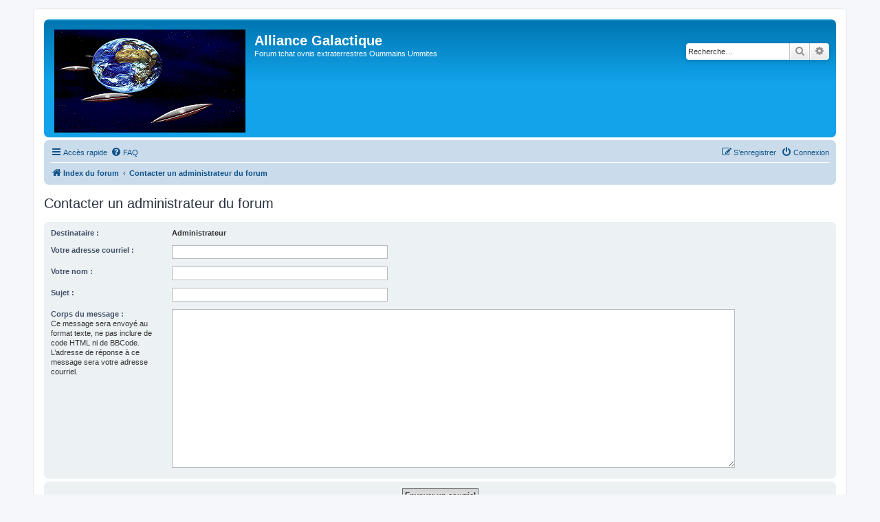

--- FILE ---
content_type: text/css
request_url: https://alliance-galactique.net/forum/ext/galactique/personnalisation/styles/all/theme/galactique_perso.css?assets_version=56
body_size: 4
content:
.site_logo {
	background-image: url("./images/site_logo.gif");
	width: 278px;
	height: 150px;
}